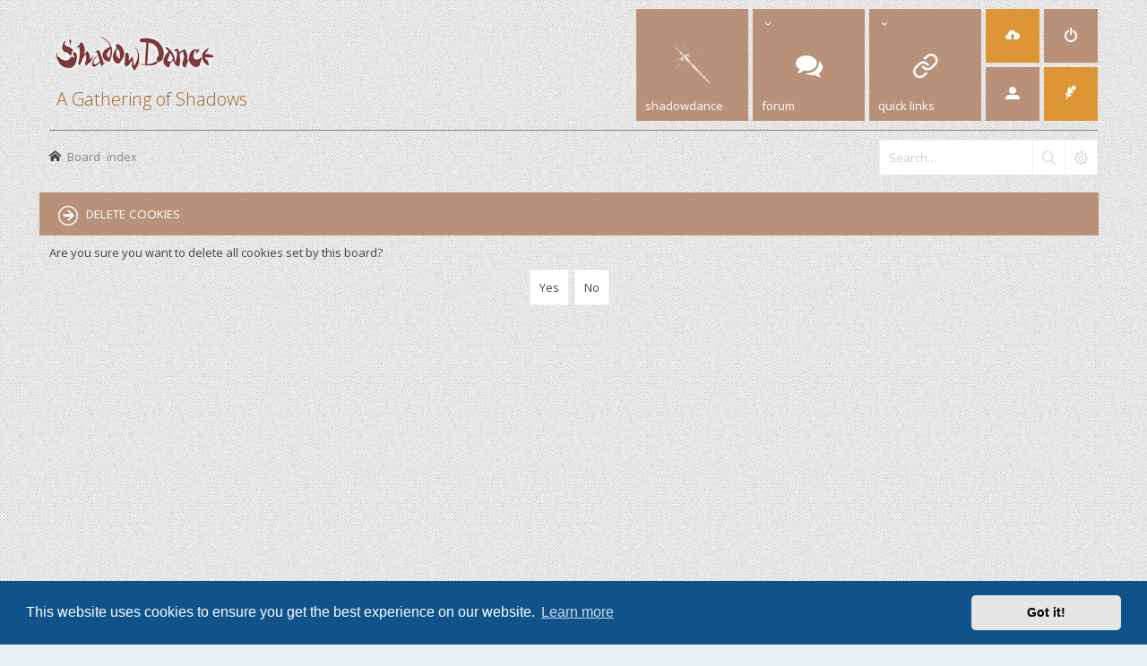

--- FILE ---
content_type: text/html; charset=UTF-8
request_url: https://www.shadowdance.info/forum/ucp.php?mode=delete_cookies&sid=5ff70db05b9931e2fafae5694157ffa2
body_size: 5641
content:

<!DOCTYPE html>
<html dir="ltr" lang="en-gb">
<head>
<meta charset="utf-8" /> 
<meta http-equiv="X-UA-Compatible" content="IE=edge">


<meta name="viewport" content="width=device-width, initial-scale=1.0" />

<title>ShadowDance - User Control Panel - Delete cookies</title>

	<link rel="alternate" type="application/atom+xml" title="Feed - ShadowDance" href="/forum/app.php/feed?sid=a1b8e47cb726f03a104786bdff83788c">	<link rel="alternate" type="application/atom+xml" title="Feed - News" href="/forum/app.php/feed/news?sid=a1b8e47cb726f03a104786bdff83788c">		<link rel="alternate" type="application/atom+xml" title="Feed - New Topics" href="/forum/app.php/feed/topics?sid=a1b8e47cb726f03a104786bdff83788c">				

<!--
	phpBB style name: Subway
	Based on style:   prosilver (this is the default phpBB3 style)
	Original author:  Tom Beddard ( http://www.subBlue.com/ )
	Modified by:	  KomiDesign ( http://www.komidesign.com/ )
	Version:          3.2
-->

<link href="//fonts.googleapis.com/css?family=Open+Sans:300,400,600&amp;subset=latin,cyrillic-ext,latin-ext,cyrillic,greek-ext,greek,vietnamese" rel="stylesheet" type="text/css">
<link href="./assets/css/font-awesome.min.css?assets_version=63" rel="stylesheet">
<link href="./styles/Subway/theme/stylesheet.css?assets_version=63" rel="stylesheet">
<link href="./styles/Subway/theme/en/stylesheet.css?assets_version=63" rel="stylesheet">


<!-- FONT ICONS -->
<link href="./styles/Subway/theme/subway-icons.css" rel="stylesheet" type="text/css">


	<link href="./assets/cookieconsent/cookieconsent.min.css?assets_version=63" rel="stylesheet">

<!--[if lte IE 9]>
	<link href="./styles/Subway/theme/tweaks.css?assets_version=63" rel="stylesheet">
<![endif]-->

<link href="https://fonts.googleapis.com/css?family=PT+Serif:400,700&amp;amp;subset=cyrillic,cyrillic-ext,latin-ext" rel="stylesheet" type="text/css"/>
<link href="./styles/Subway/theme/sop/css/spectrum.css" rel="stylesheet" type="text/css"/>
<link href="./styles/Subway/theme/sop/css/subway_op.css" rel="stylesheet" type="text/css"/>
<style type="text/css">
/*LOGO OPTIONS*/
#logo i { color:;}.logo-text { color:#a06424;}.logo-text { font-size: 20px;}.logo-text { font-weight: 200;}/*GENERAL OPTIONS*/
.postbody { float: right;}.postprofile { float: left;}.online:before {right: auto;left: 4px;}.online:after{right: auto;left: 0;border-right: 30px solid transparent;border-left: none;}.online.has-profile .post-buttons{ right: 0;}/*LAYOUT OPTIONS*/
	
/*SKIN OPTIONS*/
	
													body { background-image: url(./styles/Subway/theme/images/patterns/light/5.png);}
				
	body { background-color: #854040;}
	a,ul.topiclist li.row dt a.subforum.unread,
ul.topiclist li.row dt a.subforum.unread:before,
.imageset.icon_post_target_unread:before {color: #764511;}
	a:hover {color: #a22424;}
	a.forumtitle:visited,a.topictitle:visited,dl.faq dd a:visited,.postlink:visited,
a.lastsubject:visited {color: #656463;}
	.search-box .button:hover,#nav-main  > li > a,#nav-main  li.small-cube > a,
	#nav-main ul.dropdown-menu,#responsive-menu-button a,.cube-bg-1,.pagination li.active span,
	.s-tabs,.panel h2,.panel h3,.panel h4,.sheader h2,.sheader h3,.scontent,.pagination li a:hover, .pagination .dropdown-visible a.dropdown-trigger,
	.nojs .pagination .dropdown-container:hover a.dropdown-trigger,.contact-icons a:hover,.button:hover,
	a.arrow-left:hover,a.arrow-right:hover, .dropdown-visible .dropdown-select,
	.nojs .dropdown-container:hover .dropdown-select,.global_unread:before,
	.global_unread_mine:before,.global_unread_locked:before,.global_unread_locked_mine:before,
	.announce_unread:before,.announce_unread_mine:before,.announce_unread_locked:before,.announce_unread_locked_mine:before,.op_navigation li.tab a,
	.forum_unread:before,.forum_unread_locked:before,.forum_unread_subforum:before,.sticky_unread:before,
	.sticky_unread_mine:before,.sticky_unread_locked:before,.sticky_unread_locked_mine:before,
	.topic_unread:before,.topic_unread_mine:before,.topic_unread_hot:before,.topic_unread_hot_mine:before,
	.topic_unread_locked:before,.topic_unread_locked_mine:before,.pm_unread:before,#tabs .tab > a,
	input.button1:focus, input.button2:focus, input.button3:focus,a.button1:hover,#navigation a, 
	input.button1:hover, a.button2:hover, input.button2:hover, input.button3:hover,h3#review,
	.phpbb_alert,.stat-block > h3,.stat-block > h3,#page-body .mini-panel,#minitabs .tab > a,.dropdown-extended .header,.dropdown-extended .footer,.dark-skin .contact-icons a:hover, .dark-skin .button:hover, .dark-skin a.arrow-left:hover, .dark-skin a.arrow-right:hover, .dark-skin .pagination li a:hover, .dark-skin .dropdown-visible .dropdown-select, .dark-skin .nojs .dropdown-container:hover .dropdown-select, .dark-skin a.button1:hover, .dark-skin input.button1:hover, .dark-skin a.button2:hover, .dark-skin input.button2:hover, .dark-skin input.button3:hover,.header2 #nav-main li.small-cube:first-child > a,.header2 #nav-main li.small-cube:last-child > a,.header3 #page-header .navbar-bottom,.theme-subway .nivo-caption {background-color: #b99179;}	.forumbg,.forabg,.socials li a:hover,.cube-bg-2,.section-index #nav-main .li-home > a,#nav-main > li > a:hover,#nav-main  li.small-cube > a:hover,#nav-main .dropdown-menu li a:hover,#nav-main > li.dropdown:hover > a,.dropdown-extended a.mark_read,.section-faq #nav-main .li-useful > a,.section-memberlist #nav-main .li-useful > a,.section-viewforum #nav-main .li-forum > a,.section-viewtopic #nav-main .li-forum > a,.section-search #nav-main .li-forum > a,#tabs .tab > a:hover,#tabs .activetab > a,#minitabs .activetab > a,#minitabs .activetab > a:hover,#navigation a:hover,#navigation #active-subsection a,body .options-panel #navigation .tab.activetab a,.bootstrap-switch .bootstrap-switch-handle-on.bootstrap-switch-btn-theme, .bootstrap-switch .bootstrap-switch-handle-off.bootstrap-switch-btn-theme,.header2 #nav-main li.small-cube:first-child > a:hover,.header2 #nav-main li.small-cube:last-child > a:hover,#sidebar fieldset.quick-login input.button2:hover,.op_navigation li.tab a:hover, .op_navigation li.tab.activetab a {
		background-color: #dd9633;} 
	@media only screen and (min-width: 993px) {
		#nav-main  li.small-cube:first-child > a,
		#nav-main  li.small-cube:last-child > a {
			background-color: #dd9633;
		} 
	}	

												.topiclist .icon:before {    
	    border-radius: 50%;
	}
	.sticky_read_mine:after, .sticky_read_locked_mine:after, .topic_read_mine:after, .topic_read_hot_mine:after, .topic_read_locked_mine:after, .global_read_mine:after, .global_read_locked_mine:after, .announce_read_mine:after, .announce_read_locked_mine:after {
	    border: 3px solid #ffb311;
	    border-radius: 50%;
	    left: 57px;
	}	
	.rtl .sticky_read_mine:after,
	.rtl .sticky_read_locked_mine:after,
	.rtl .topic_read_mine:after,
	.rtl .topic_read_hot_mine:after,
	.rtl .topic_read_locked_mine:after,
	.rtl .global_read_mine:after,
	.rtl .global_read_locked_mine:after,
	.rtl .announce_read_mine:after,
	.rtl .announce_read_locked_mine:after {
		border: 3px solid #ffb311;
	    left: auto; 
	    right: 57px;    
	}

	</style>


<link href="./ext/paul999/mention/styles/all/theme/mention.css?assets_version=63" rel="stylesheet" media="screen">


<!-- EXTENSIONS CUSTOM STYLE -->
<link href="./styles/Subway/theme/extensions.css?assets_version=63" rel="stylesheet">


</head>
<body id="phpbb" class="nojs   notouch section-ucp ltr  ">


<div id="main-wrap">
	<div id="wrap">
		<a id="top" class="anchor" accesskey="t"></a>
		<div id="page-header">

			
					
				
			<div class="headerbar" role="banner">					
				<div class="inner">

								
					<div class="top"></div>

					<div id="site-description">
						<!-- LOGO START BELOW-->
						<a id="logo" class="logo" href="./index.php?sid=a1b8e47cb726f03a104786bdff83788c" title="Board index">
						<img alt="ShadowDance" src="https://www.shadowdance.info/magazine/wp-content/themes/combomag/images/ShadowDance-logo-glow-1.png">						<span class="logo-text">A Gathering of Shadows</span>
						</a>						
						<!-- LOGO END -->				 
						<p class="skiplink"><a href="#start_here">Skip to content</a></p>
					</div>									

															<div class="navbar" role="navigation">
	<div class="inner">

		<div id="responsive-menu-button" class="">
			<a href="#"></a>
        </div>
		
		<ul id="nav-main" role="menubar">
			
			<li class="li-home"><!--<a href="./index.php?sid=a1b8e47cb726f03a104786bdff83788c" title="Board index">--><a href="//www.shadowdance.info/magazine" alt="shadowdance" target="_blank"><img src="//www.shadowdance.info/forum/styles/Subway/theme/images/sword-menu-white.png"/><!--<i class="icon-home"></i>--><span>shadowdance<!--Home--></span></a></li>

			<li class="has-dropdown li-forum"><a href="#"><i class="icon-comments"></i><span>Forum</span></a>
				<ul class="dropdown-menu" role="menu">

					
										
					
												

					<li><a href="./search.php?search_id=unanswered&amp;sid=a1b8e47cb726f03a104786bdff83788c" role="menuitem"><i class="icon-uniE04C"></i>Unanswered topics</a></li>	

					<li><a href="./search.php?search_id=active_topics&amp;sid=a1b8e47cb726f03a104786bdff83788c" role="menuitem"><i class="icon-uniE03A"></i>Active topics</a></li>
											
					
					
					
										
				</ul><!-- end dropdown-menu -->
			</li>
							
			<li class="has-dropdown li-useful"><a href="#"><i class="icon-link"></i><span>Quick links</span></a>			
				<ul class="dropdown-menu" role="menu">
										<li><a href="/forum/app.php/help/faq?sid=a1b8e47cb726f03a104786bdff83788c" rel="help" title="Frequently Asked Questions" role="menuitem"><i class="icon-uniE09F"></i>FAQ</a></li>

					
												<li><a href="./memberlist.php?sid=a1b8e47cb726f03a104786bdff83788c" role="menuitem"><i class="icon-uniE00D"></i>Members</a></li>
						
												<li><a href="./memberlist.php?mode=team&amp;sid=a1b8e47cb726f03a104786bdff83788c" role="menuitem"><i class="icon-uniE0BA"></i>The team</a></li>
						
															
				</ul>
			</li>

			

			
			
			
			<li class="four-cubes">
							<ul>
											<li class="small-cube"><a href="./ucp.php?mode=register&amp;sid=a1b8e47cb726f03a104786bdff83788c" title="Register" role="menuitem"><i class="icon-upload"></i><span>Register</span></a></li>
					
					<li class="small-cube"><a href="#" title="Login" data-toggle="modal" data-target="#loginmodal" accesskey="x" role="menuitem"><i class="icon-switch"></i><span>Login</span></a></li>
					
					<li class="small-cube hide-max992 guest-link"><a href="#" title="Hello, guest !"><i class="icon-user3"></i></a></li>					

					<li class="small-cube"><a href="./memberlist.php?mode=contactadmin&amp;sid=a1b8e47cb726f03a104786bdff83788c" title="Contact us" role="menuitem"><i class="icon-feather"></i><span>Contact us</span></a></li>
					
									</ul>					
				
			</li>					
		</ul>

	</div>
</div>

<!-- Modal login -->
		<div class="modal fade" id="loginmodal" tabindex="-1" role="dialog" aria-labelledby="myModalLabel" aria-hidden="true">
		<div class="modal-dialog">
			<div class="modal-content cube-bg-1">
				<form method="post" action="./ucp.php?mode=login&amp;sid=a1b8e47cb726f03a104786bdff83788c">
					<div class="modal-header">
				        <button type="button" class="close" data-dismiss="modal" aria-hidden="true"><i class="icon-uniE0BE"></i></button> 						
				    </div>
				    
				    <div class="modal-body">
				    	<div class="modal-login-block">
				    		<div class="modal-login-header">
				    			<h2>Login</h2>
				    			<a href="./ucp.php?mode=register&amp;sid=a1b8e47cb726f03a104786bdff83788c" class="small-link">Register</a>
				    		</div>
				    		<div class="modal-login-content">	
				    			<fieldset class="quick-login">				    		
				    				<div class="mb20">				    					
				    					<input type="text" placeholder="&#xe674" name="username" id="username" size="10" class="inputbox autowidth input-icon" title="Username" />
				    				</div>
				    				<div class="mb20">				    					
				    					<input placeholder="&#xe688" type="password" name="password" id="password" size="10" class="inputbox autowidth input-icon" title="Password" />
				    				</div>

				    				<div class="mb10">	
				    					<a class="op-link" href="https://www.shadowdance.info/forum/ucp.php?mode=sendpassword">I forgot my password</a>
				    				</div>				    								

				    								    				<div class="mb10">
				    					<label class="op-link" for="autologin">Remember me <input type="checkbox" name="autologin" id="autologin" /></label>
				    				</div>		
				    				
				    				<div class="mb20">
				    					<label class="op-link" for="viewonline">Hide my online status this session <input type="checkbox" name="viewonline" id="viewonline" tabindex="5" /></label>
				    				</div>	

				    				<input type="submit" name="login" value="Login" class="button2" />
				    				<input type="hidden" name="redirect" value="./ucp.php?mode=delete_cookies&amp;sid=a1b8e47cb726f03a104786bdff83788c" />
<input type="hidden" name="creation_time" value="1768825528" />
<input type="hidden" name="form_token" value="ca4ff52f6720cb10356b33e58cb17e2ff76d0372" />

				    			</fieldset>
				    		</div>
				    	</div>	
					</div>
				</form>	

			</div>
		</div>
	</div>
	<!-- Modal login END-->						
					
				</div>
			</div>

							<div class="navbar-bottom">
				
					
										<div id="search-box" class="search-box search-header">
						<form action="./search.php?sid=a1b8e47cb726f03a104786bdff83788c" method="get" id="search">
						<fieldset>
							<input name="keywords" id="keywords" type="search" maxlength="128" title="Search for keywords" class="inputbox search tiny" size="20" value="" placeholder="Search…" />
							<button class="button icon-button search-icon" type="submit" title="Search"></button>
							<a href="./search.php?sid=a1b8e47cb726f03a104786bdff83788c" class="button icon-button search-adv-icon" title="Advanced search"></a>
							<input type="hidden" name="sid" value="a1b8e47cb726f03a104786bdff83788c" />

						</fieldset>
						</form>
					</div>
					
					<ul id="nav-breadcrumbs" class="linklist navlinks" role="menubar">
																		<li class="small-icon icon-home breadcrumbs">
																					<span class="crumb" itemtype="http://data-vocabulary.org/Breadcrumb" itemscope=""><a href="./index.php?sid=a1b8e47cb726f03a104786bdff83788c" accesskey="h" data-navbar-reference="index" itemprop="url"><span itemprop="title">Board index</span></a></span>
																				</li>
									
					</ul>

									
			</div>
					
		</div>

		
		<a id="start_here" class="anchor"></a>
		<div id="page-body" role="main">

			
		

				

					


			

			
			
<form id="confirm" action="./ucp.php?mode=delete_cookies&amp;sid=a1b8e47cb726f03a104786bdff83788c&amp;confirm_key=H2IM2RZKH6" method="post">
<div class="panel">
	<div class="inner">

	<h2 class="message-title">Delete cookies</h2>
	<p>Are you sure you want to delete all cookies set by this board?</p>

	<fieldset class="submit-buttons">
		<input type="hidden" name="confirm_uid" value="1" />
<input type="hidden" name="sess" value="a1b8e47cb726f03a104786bdff83788c" />
<input type="hidden" name="sid" value="a1b8e47cb726f03a104786bdff83788c" />

		<input type="submit" name="confirm" value="Yes" class="button2" />&nbsp;
		<input type="submit" name="cancel" value="No" class="button2" />
	</fieldset>

	</div>
</div>
</form>

							
					
		</div>	
			

		<div id="page-footer"  role="contentinfo">

			<div class="navbar" role="navigation">
	<div class="inner">

	<ul id="nav-footer" class="linklist bulletin" role="menubar">

				<li class="time-zone" data-last-responsive="true">All times are <span title="Europe/Sofia">UTC+02:00</span></li>
				<li class="small-icon icon-uniE0FC rightside" data-last-responsive="true"><a class="go-top" href="#">Top</a></li>
					<li class="small-icon icon-delete-cookies rightside"><a href="./ucp.php?mode=delete_cookies&amp;sid=a1b8e47cb726f03a104786bdff83788c" data-ajax="true" data-refresh="true" role="menuitem">Delete cookies</a></li>			
		
				
				
	</ul>

	</div>
</div>
			
						
				
			<div class="copyright">
				<div class="copyright-inner">
										Powered by <a href="https://www.phpbb.com/" title="Forum Software © phpBB Limited">phpBB ®</a> | phpBB3 theme by <a href="http://www.komidesign.com" title="phpBB3 theme by KomiDesign">KomiDesign</a> 			
														</div>

				<div class="socials"> 
					<ul>
												<li><a href="https://www.facebook.com/shadowdancemag/" title="Follow us on Facebook"><i class="icon-facebook"></i></a></li>																																	
					</ul>					
				</div>		
				
			</div>

			<div id="darkenwrapper" data-ajax-error-title="AJAX error" data-ajax-error-text="Something went wrong when processing your request." data-ajax-error-text-abort="User aborted request." data-ajax-error-text-timeout="Your request timed out; please try again." data-ajax-error-text-parsererror="Something went wrong with the request and the server returned an invalid reply.">
				<div id="darken">&nbsp;</div>
			</div>
			

			<div id="phpbb_alert" class="phpbb_alert" data-l-err="Error" data-l-timeout-processing-req="Request timed out.">
				<a href="#" class="alert_close"></a>
				<h2 class="alert_title">&nbsp;</h2><p class="alert_text"></p>
			</div>
			<div id="phpbb_confirm" class="phpbb_alert">
				<a href="#" class="alert_close"></a>
				<div class="alert_text"></div>
			</div>
		</div>

	</div>
</div>

<div style="display:none;">
	<a id="bottom" class="anchor" accesskey="z"></a>
	</div>

<script type="text/javascript" src="./assets/javascript/jquery-3.6.0.min.js?assets_version=63"></script>
<script type="text/javascript" src="./assets/javascript/core.js?assets_version=63"></script>
<script type="text/javascript" src="./styles/Subway/theme/js/custom.bootstrap.min.js"></script>
<script type="text/javascript" src="./styles/Subway/theme/js/custom.js"></script>

	<script src="./assets/cookieconsent/cookieconsent.min.js?assets_version=63"></script>
	<script>
		window.addEventListener("load", function(){
			window.cookieconsent.initialise({
				"palette": {
					"popup": {
						"background": "#0F538A"
					},
					"button": {
						"background": "#E5E5E5"
					}
				},
				"theme": "classic",
				"content": {
					"message": "This\u0020website\u0020uses\u0020cookies\u0020to\u0020ensure\u0020you\u0020get\u0020the\u0020best\u0020experience\u0020on\u0020our\u0020website.",
					"dismiss": "Got\u0020it\u0021",
					"link": "Learn\u0020more"
				}
			})});
	</script>




<script type="text/javascript">
(function($) {  // Avoid conflicts with other libraries

'use strict';
	
	phpbb.addAjaxCallback('reporttosfs', function(data) {
		if (data.postid !== "undefined") {
			$('#sfs' + data.postid).hide();
			phpbb.closeDarkenWrapper(5000);
		}
	});

})(jQuery);
</script>
<script src="./styles/Subway/template/forum_fn.js?assets_version=63"></script>
<script src="./styles/Subway/template/ajax.js?assets_version=63"></script>



</body>
</html>

